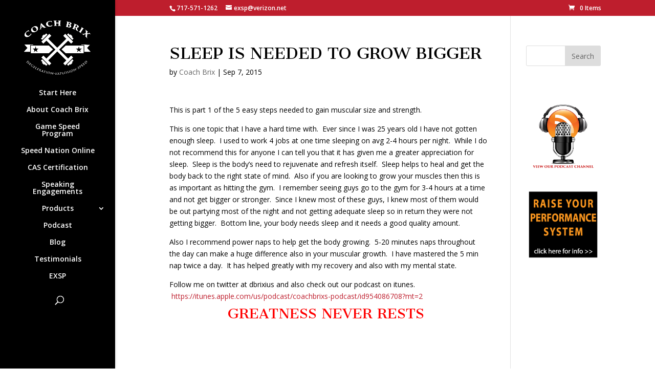

--- FILE ---
content_type: text/html; charset=UTF-8
request_url: https://coachbrix.com/sleep-needed-to-grow-bigger/
body_size: 7559
content:
<!DOCTYPE html>
<html lang="en">
<head>
	<meta charset="UTF-8" />
<meta http-equiv="X-UA-Compatible" content="IE=edge">
	<link rel="pingback" href="https://coachbrix.com/xmlrpc.php" />

	<script type="text/javascript">
		document.documentElement.className = 'js';
	</script>

	<script>var et_site_url='https://coachbrix.com';var et_post_id='534';function et_core_page_resource_fallback(a,b){"undefined"===typeof b&&(b=a.sheet.cssRules&&0===a.sheet.cssRules.length);b&&(a.onerror=null,a.onload=null,a.href?a.href=et_site_url+"/?et_core_page_resource="+a.id+et_post_id:a.src&&(a.src=et_site_url+"/?et_core_page_resource="+a.id+et_post_id))}
</script><title>SLEEP IS NEEDED TO GROW BIGGER | Coach Brix</title>
<meta name='robots' content='max-image-preview:large' />
<link rel='dns-prefetch' href='//maps.google.com' />
<link rel='dns-prefetch' href='//fonts.googleapis.com' />
<link rel='dns-prefetch' href='//s.w.org' />
<link rel="alternate" type="application/rss+xml" title="Coach Brix &raquo; Feed" href="https://coachbrix.com/feed/" />
<link rel="alternate" type="application/rss+xml" title="Coach Brix &raquo; Comments Feed" href="https://coachbrix.com/comments/feed/" />
<link rel="alternate" type="application/rss+xml" title="Coach Brix &raquo; SLEEP IS NEEDED TO GROW BIGGER Comments Feed" href="https://coachbrix.com/sleep-needed-to-grow-bigger/feed/" />
		<script type="text/javascript">
			window._wpemojiSettings = {"baseUrl":"https:\/\/s.w.org\/images\/core\/emoji\/13.0.1\/72x72\/","ext":".png","svgUrl":"https:\/\/s.w.org\/images\/core\/emoji\/13.0.1\/svg\/","svgExt":".svg","source":{"concatemoji":"https:\/\/coachbrix.com\/wp-includes\/js\/wp-emoji-release.min.js?ver=5.7.14"}};
			!function(e,a,t){var n,r,o,i=a.createElement("canvas"),p=i.getContext&&i.getContext("2d");function s(e,t){var a=String.fromCharCode;p.clearRect(0,0,i.width,i.height),p.fillText(a.apply(this,e),0,0);e=i.toDataURL();return p.clearRect(0,0,i.width,i.height),p.fillText(a.apply(this,t),0,0),e===i.toDataURL()}function c(e){var t=a.createElement("script");t.src=e,t.defer=t.type="text/javascript",a.getElementsByTagName("head")[0].appendChild(t)}for(o=Array("flag","emoji"),t.supports={everything:!0,everythingExceptFlag:!0},r=0;r<o.length;r++)t.supports[o[r]]=function(e){if(!p||!p.fillText)return!1;switch(p.textBaseline="top",p.font="600 32px Arial",e){case"flag":return s([127987,65039,8205,9895,65039],[127987,65039,8203,9895,65039])?!1:!s([55356,56826,55356,56819],[55356,56826,8203,55356,56819])&&!s([55356,57332,56128,56423,56128,56418,56128,56421,56128,56430,56128,56423,56128,56447],[55356,57332,8203,56128,56423,8203,56128,56418,8203,56128,56421,8203,56128,56430,8203,56128,56423,8203,56128,56447]);case"emoji":return!s([55357,56424,8205,55356,57212],[55357,56424,8203,55356,57212])}return!1}(o[r]),t.supports.everything=t.supports.everything&&t.supports[o[r]],"flag"!==o[r]&&(t.supports.everythingExceptFlag=t.supports.everythingExceptFlag&&t.supports[o[r]]);t.supports.everythingExceptFlag=t.supports.everythingExceptFlag&&!t.supports.flag,t.DOMReady=!1,t.readyCallback=function(){t.DOMReady=!0},t.supports.everything||(n=function(){t.readyCallback()},a.addEventListener?(a.addEventListener("DOMContentLoaded",n,!1),e.addEventListener("load",n,!1)):(e.attachEvent("onload",n),a.attachEvent("onreadystatechange",function(){"complete"===a.readyState&&t.readyCallback()})),(n=t.source||{}).concatemoji?c(n.concatemoji):n.wpemoji&&n.twemoji&&(c(n.twemoji),c(n.wpemoji)))}(window,document,window._wpemojiSettings);
		</script>
		<meta content="Divi Child Theme v.1.0.0" name="generator"/><style type="text/css">
img.wp-smiley,
img.emoji {
	display: inline !important;
	border: none !important;
	box-shadow: none !important;
	height: 1em !important;
	width: 1em !important;
	margin: 0 .07em !important;
	vertical-align: -0.1em !important;
	background: none !important;
	padding: 0 !important;
}
</style>
	<link rel='stylesheet' id='wp-block-library-css'  href='https://coachbrix.com/wp-includes/css/dist/block-library/style.min.css?ver=5.7.14' type='text/css' media='all' />
<link rel='stylesheet' id='wc-block-vendors-style-css'  href='https://coachbrix.com/wp-content/plugins/woocommerce/packages/woocommerce-blocks/build/vendors-style.css?ver=4.4.3' type='text/css' media='all' />
<link rel='stylesheet' id='wc-block-style-css'  href='https://coachbrix.com/wp-content/plugins/woocommerce/packages/woocommerce-blocks/build/style.css?ver=4.4.3' type='text/css' media='all' />
<link rel='stylesheet' id='jquery-ui-css'  href='https://coachbrix.com/wp-content/plugins/form-maker/css/jquery-ui-1.10.3.custom.css?ver=5.7.14' type='text/css' media='all' />
<link rel='stylesheet' id='jquery-ui-spinner-css'  href='https://coachbrix.com/wp-content/plugins/form-maker/css/jquery-ui-spinner.css?ver=5.7.14' type='text/css' media='all' />
<link rel='stylesheet' id='form_maker_calendar-jos-css'  href='https://coachbrix.com/wp-content/plugins/form-maker/css/calendar-jos.css?ver=5.7.14' type='text/css' media='all' />
<link rel='stylesheet' id='form_maker_frontend-css'  href='https://coachbrix.com/wp-content/plugins/form-maker/css/form_maker_frontend.css?ver=5.7.14' type='text/css' media='all' />
<link rel='stylesheet' id='woocommerce-layout-css'  href='https://coachbrix.com/wp-content/plugins/woocommerce/assets/css/woocommerce-layout.css?ver=5.1.0' type='text/css' media='all' />
<link rel='stylesheet' id='woocommerce-smallscreen-css'  href='https://coachbrix.com/wp-content/plugins/woocommerce/assets/css/woocommerce-smallscreen.css?ver=5.1.0' type='text/css' media='only screen and (max-width: 768px)' />
<link rel='stylesheet' id='woocommerce-general-css'  href='https://coachbrix.com/wp-content/plugins/woocommerce/assets/css/woocommerce.css?ver=5.1.0' type='text/css' media='all' />
<style id='woocommerce-inline-inline-css' type='text/css'>
.woocommerce form .form-row .required { visibility: visible; }
</style>
<link rel='stylesheet' id='ye_dynamic-css'  href='https://coachbrix.com/wp-content/plugins/youtube-embed/css/main.min.css?ver=5.2' type='text/css' media='all' />
<link rel='stylesheet' id='ecwd-popup-style-css'  href='https://coachbrix.com/wp-content/plugins/event-calendar-wd-2/css/ecwd_popup.css?ver=5.0.91_58e7e89db8348' type='text/css' media='all' />
<link rel='stylesheet' id='ecwd_font-awesome-css'  href='https://coachbrix.com/wp-content/plugins/event-calendar-wd-2/css/font-awesome/font-awesome.css?ver=5.0.91_58e7e89db8348' type='text/css' media='all' />
<link rel='stylesheet' id='ecwd-public-css'  href='https://coachbrix.com/wp-content/plugins/event-calendar-wd-2/css/style.css?ver=5.0.91_58e7e89db8348' type='text/css' media='all' />
<link rel='stylesheet' id='divi-fonts-css'  href='https://fonts.googleapis.com/css?family=Open+Sans:300italic,400italic,600italic,700italic,800italic,400,300,600,700,800&#038;subset=latin,latin-ext&#038;display=swap' type='text/css' media='all' />
<link rel='stylesheet' id='divi-style-css'  href='https://coachbrix.com/wp-content/themes/divi-child/style.css?ver=4.9.3' type='text/css' media='all' />
<link rel='stylesheet' id='et-builder-googlefonts-cached-css'  href='https://fonts.googleapis.com/css?family=Cantata+One:regular&#038;subset=latin,latin-ext&#038;display=swap' type='text/css' media='all' />
<link rel='stylesheet' id='dashicons-css'  href='https://coachbrix.com/wp-includes/css/dashicons.min.css?ver=5.7.14' type='text/css' media='all' />
<script type='text/javascript' src='https://coachbrix.com/wp-includes/js/jquery/jquery.min.js?ver=3.5.1' id='jquery-core-js'></script>
<script type='text/javascript' src='https://coachbrix.com/wp-includes/js/jquery/jquery-migrate.min.js?ver=3.3.2' id='jquery-migrate-js'></script>
<script type='text/javascript' src='https://coachbrix.com/wp-content/plugins/event-calendar-wd-2/js/gmap/gmap3.js?ver=5.0.91_58e7e89db8348' id='ecwd-gmap-public-js'></script>
<script type='text/javascript' src='https://coachbrix.com/wp-content/plugins/event-calendar-wd-2/js/ecwd_popup.js?ver=5.0.91_58e7e89db8348' id='ecwd-popup-js'></script>
<script type='text/javascript' src='https://coachbrix.com/wp-includes/js/jquery/ui/core.min.js?ver=1.12.1' id='jquery-ui-core-js'></script>
<script type='text/javascript' src='https://coachbrix.com/wp-includes/js/jquery/ui/mouse.min.js?ver=1.12.1' id='jquery-ui-mouse-js'></script>
<script type='text/javascript' src='https://coachbrix.com/wp-includes/js/jquery/ui/draggable.min.js?ver=1.12.1' id='jquery-ui-draggable-js'></script>
<script type='text/javascript' src='https://coachbrix.com/wp-includes/js/imagesloaded.min.js?ver=4.1.4' id='imagesloaded-js'></script>
<script type='text/javascript' src='https://coachbrix.com/wp-includes/js/masonry.min.js?ver=4.2.2' id='masonry-js'></script>
<script type='text/javascript' id='ecwd-public-js-extra'>
/* <![CDATA[ */
var ecwd = {"ajaxurl":"https:\/\/coachbrix.com\/wp-admin\/admin-ajax.php","ajaxnonce":"f67f1c5644","loadingText":"Loading...","event_popup_title_text":"Event Details","plugin_url":"https:\/\/coachbrix.com\/wp-content\/plugins\/event-calendar-wd-2","gmap_type":"ROADMAP","gmap_redirect":"","gmap_key":"AIzaSyC42nQME9WaxCYDzQMyzTpsWaXz_rh2XjM","gmap_style":""};
/* ]]> */
</script>
<script type='text/javascript' src='https://coachbrix.com/wp-content/plugins/event-calendar-wd-2/js/scripts.js?ver=5.0.91_58e7e89db8348' id='ecwd-public-js'></script>
<script type='text/javascript' src='https://maps.google.com/maps/api/js?sensor=false&#038;ver=5.7.14' id='gmap_form_api-js'></script>
<script type='text/javascript' src='https://coachbrix.com/wp-content/plugins/form-maker/js/if_gmap_front_end.js?ver=5.7.14' id='gmap_form-js'></script>
<script type='text/javascript' src='https://coachbrix.com/wp-content/plugins/form-maker/js/jelly.min.js?ver=5.7.14' id='jelly.min-js'></script>
<script type='text/javascript' src='https://coachbrix.com/wp-content/plugins/form-maker/js/file-upload.js?ver=5.7.14' id='file-upload-js'></script>
<script type='text/javascript' src='https://coachbrix.com/wp-content/plugins/form-maker/js/calendar/calendar.js?ver=5.7.14' id='Calendar-js'></script>
<script type='text/javascript' src='https://coachbrix.com/wp-content/plugins/form-maker/js/calendar/calendar_function.js?ver=5.7.14' id='calendar_function-js'></script>
<link rel="https://api.w.org/" href="https://coachbrix.com/wp-json/" /><link rel="alternate" type="application/json" href="https://coachbrix.com/wp-json/wp/v2/posts/534" /><link rel="EditURI" type="application/rsd+xml" title="RSD" href="https://coachbrix.com/xmlrpc.php?rsd" />
<link rel="wlwmanifest" type="application/wlwmanifest+xml" href="https://coachbrix.com/wp-includes/wlwmanifest.xml" /> 
<meta name="generator" content="WordPress 5.7.14" />
<meta name="generator" content="WooCommerce 5.1.0" />
<link rel="canonical" href="https://coachbrix.com/sleep-needed-to-grow-bigger/" />
<link rel='shortlink' href='https://coachbrix.com/?p=534' />
<link rel="alternate" type="application/json+oembed" href="https://coachbrix.com/wp-json/oembed/1.0/embed?url=https%3A%2F%2Fcoachbrix.com%2Fsleep-needed-to-grow-bigger%2F" />
<link rel="alternate" type="text/xml+oembed" href="https://coachbrix.com/wp-json/oembed/1.0/embed?url=https%3A%2F%2Fcoachbrix.com%2Fsleep-needed-to-grow-bigger%2F&#038;format=xml" />
<meta name="viewport" content="width=device-width, initial-scale=1.0, maximum-scale=1.0, user-scalable=0" /><link rel="preload" href="https://coachbrix.com/wp-content/themes/Divi/core/admin/fonts/modules.ttf" as="font" crossorigin="anonymous"><link rel="shortcut icon" href="https://coachbrix.com/wp-content/uploads/2014/12/favicon1.ico" />	<noscript><style>.woocommerce-product-gallery{ opacity: 1 !important; }</style></noscript>
	<!-- Facebook Pixel Code -->
<script>
!function(f,b,e,v,n,t,s){if(f.fbq)return;n=f.fbq=function(){n.callMethod?
n.callMethod.apply(n,arguments):n.queue.push(arguments)};if(!f._fbq)f._fbq=n;
n.push=n;n.loaded=!0;n.version='2.0';n.queue=[];t=b.createElement(e);t.async=!0;
t.src=v;s=b.getElementsByTagName(e)[0];s.parentNode.insertBefore(t,s)}(window,
document,'script','https://connect.facebook.net/en_US/fbevents.js');

fbq('init', '992134430894711');
fbq('track', "PageView");</script>
<noscript><img height="1" width="1" style="display:none" src="https://www.facebook.com/tr?id=992134430894711&amp;ev=PageView&amp;noscript=1"></noscript>
<!-- End Facebook Pixel Code --><link rel="stylesheet" id="et-divi-customizer-global-cached-inline-styles" href="https://coachbrix.com/wp-content/et-cache/global/et-divi-customizer-global-17688547096555.min.css" onerror="et_core_page_resource_fallback(this, true)" onload="et_core_page_resource_fallback(this)" /></head>
<body data-rsssl=1 class="post-template-default single single-post postid-534 single-format-standard theme-Divi woocommerce-no-js ecwd-theme-parent-Divi ecwd-theme-child-divi-child et_pb_button_helper_class et_vertical_nav et_vertical_fixed et_show_nav et_secondary_nav_enabled et_primary_nav_dropdown_animation_fade et_secondary_nav_dropdown_animation_fade et_header_style_centered et_pb_footer_columns4 et_cover_background et_pb_gutter osx et_pb_gutters3 et_right_sidebar et_divi_theme et-db et_minified_js et_minified_css">
	<div id="page-container">

					<div id="top-header">
			<div class="container clearfix">

			
				<div id="et-info">
									<span id="et-info-phone">717-571-1262</span>
				
									<a href="mailto:exsp@verizon.net"><span id="et-info-email">exsp@verizon.net</span></a>
				
								</div> <!-- #et-info -->

			
				<div id="et-secondary-menu">
				<a href="https://coachbrix.com/cart/" class="et-cart-info">
				<span>0 Items</span>
			</a>				</div> <!-- #et-secondary-menu -->

			</div> <!-- .container -->
		</div> <!-- #top-header -->
		
	
			<header id="main-header" data-height-onload="66">
			<div class="container clearfix et_menu_container">
							<div class="logo_container">
					<span class="logo_helper"></span>
					<a href="https://coachbrix.com/">
						<img src="https://coachbrix.com/wp-content/uploads/2015/11/coach_brix_logo_WHITE.png" alt="Coach Brix" id="logo" data-height-percentage="54" />
					</a>
				</div>
							<div id="et-top-navigation" data-height="66" data-fixed-height="40">
											<nav id="top-menu-nav">
						<ul id="top-menu" class="nav"><li id="menu-item-185" class="menu-item menu-item-type-custom menu-item-object-custom menu-item-home menu-item-185"><a href="https://coachbrix.com/">Start Here</a></li>
<li id="menu-item-110" class="menu-item menu-item-type-post_type menu-item-object-page menu-item-110"><a href="https://coachbrix.com/bio/">About Coach Brix</a></li>
<li id="menu-item-1780" class="menu-item menu-item-type-post_type menu-item-object-page menu-item-1780"><a href="https://coachbrix.com/game-speed-program/">Game Speed Program</a></li>
<li id="menu-item-2145" class="menu-item menu-item-type-custom menu-item-object-custom menu-item-2145"><a target="_blank" rel="noopener" href="https://exsp.biz/product/speed-nation-online/">Speed Nation Online</a></li>
<li id="menu-item-1609" class="menu-item menu-item-type-post_type menu-item-object-page menu-item-1609"><a href="https://coachbrix.com/certified-agility-specialist-certification/">CAS Certification</a></li>
<li id="menu-item-971" class="menu-item menu-item-type-post_type menu-item-object-page menu-item-971"><a href="https://coachbrix.com/speaking-engagements/">Speaking Engagements</a></li>
<li id="menu-item-108" class="menu-item menu-item-type-post_type menu-item-object-page menu-item-has-children menu-item-108"><a href="https://coachbrix.com/products/">Products</a>
<ul class="sub-menu">
	<li id="menu-item-980" class="menu-item menu-item-type-post_type menu-item-object-page menu-item-980"><a href="https://coachbrix.com/adr-system/">ADR System</a></li>
	<li id="menu-item-312" class="menu-item menu-item-type-custom menu-item-object-custom menu-item-312"><a href="https://coachbrix.leadpages.co/ultimate-speed-band-system/">Ultimate Speed Band Workout System</a></li>
</ul>
</li>
<li id="menu-item-112" class="menu-item menu-item-type-post_type menu-item-object-page menu-item-112"><a href="https://coachbrix.com/podcast/">Podcast</a></li>
<li id="menu-item-949" class="menu-item menu-item-type-post_type menu-item-object-page menu-item-949"><a href="https://coachbrix.com/coach-brix-blog/">Blog</a></li>
<li id="menu-item-107" class="menu-item menu-item-type-post_type menu-item-object-page menu-item-107"><a href="https://coachbrix.com/testimonials/">Testimonials</a></li>
<li id="menu-item-113" class="menu-item menu-item-type-custom menu-item-object-custom menu-item-113"><a href="http://www.exsp.biz">EXSP</a></li>
</ul>						</nav>
					
					
					
										<div id="et_top_search">
						<span id="et_search_icon"></span>
					</div>
					
					<div id="et_mobile_nav_menu">
				<div class="mobile_nav closed">
					<span class="select_page">Select Page</span>
					<span class="mobile_menu_bar mobile_menu_bar_toggle"></span>
				</div>
			</div>				</div> <!-- #et-top-navigation -->
			</div> <!-- .container -->
			<div class="et_search_outer">
				<div class="container et_search_form_container">
					<form role="search" method="get" class="et-search-form" action="https://coachbrix.com/">
					<input type="search" class="et-search-field" placeholder="Search &hellip;" value="" name="s" title="Search for:" />					</form>
					<span class="et_close_search_field"></span>
				</div>
			</div>
		</header> <!-- #main-header -->
			<div id="et-main-area">
	
<div id="main-content">
		<div class="container">
		<div id="content-area" class="clearfix">
			<div id="left-area">
											<article id="post-534" class="et_pb_post post-534 post type-post status-publish format-standard hentry category-coach-brix-blog">
											<div class="et_post_meta_wrapper">
							<h1 class="entry-title">SLEEP IS NEEDED TO GROW BIGGER</h1>

						<p class="post-meta"> by <span class="author vcard"><a href="https://coachbrix.com/author/admin/" title="Posts by Coach Brix" rel="author">Coach Brix</a></span> | <span class="published">Sep 7, 2015</span></p>
												</div> <!-- .et_post_meta_wrapper -->
				
					<div class="entry-content">
					<p>This is part 1 of the 5 easy steps needed to gain muscular size and strength.</p>
<p>This is one topic that I have a hard time with.  Ever since I was 25 years old I have not gotten enough sleep.  I used to work 4 jobs at one time sleeping on avg 2-4 hours per night.  While I do not recommend this for anyone I can tell you that it has given me a greater appreciation for sleep.  Sleep is the body’s need to rejuvenate and refresh itself.  Sleep helps to heal and get the body back to the right state of mind.  Also if you are looking to grow your muscles then this is as important as hitting the gym.  I remember seeing guys go to the gym for 3-4 hours at a time and not get bigger or stronger.  Since I knew most of these guys, I knew most of them would be out partying most of the night and not getting adequate sleep so in return they were not getting bigger.  Bottom line, your body needs sleep and it needs a good quality amount.</p>
<p><span style="font-weight: 400;">Also I recommend power naps to help get the body growing.  5-20 minutes naps throughout the day can make a huge difference also in your muscular growth.  I have mastered the 5 min nap twice a day.  It has helped greatly with my recovery and also with my mental state.  </span></p>
<p><span style="font-weight: 400;">Follow me on twitter at dbrixius and also check out our podcast on itunes.  </span><a href="https://itunes.apple.com/us/podcast/coachbrixs-podcast/id954086708?mt=2"><span style="font-weight: 400;">https://itunes.apple.com/us/podcast/coachbrixs-podcast/id954086708?mt=2</span></a></p>
<h2 style="text-align: center;"><span style="color: #ff0000;">GREATNESS NEVER RESTS </span></h2>
					</div> <!-- .entry-content -->
					<div class="et_post_meta_wrapper">
					<!-- You can start editing here. -->

<section id="comment-wrap">
		   <div id="comment-section" class="nocomments">
		  			 <!-- If comments are open, but there are no comments. -->

		  	   </div>
					<div id="respond" class="comment-respond">
		<h3 id="reply-title" class="comment-reply-title"><span>Submit a Comment</span> <small><a rel="nofollow" id="cancel-comment-reply-link" href="/sleep-needed-to-grow-bigger/#respond" style="display:none;">Cancel reply</a></small></h3><p class="must-log-in">You must be <a href="https://coachbrix.com/wp-login.php?redirect_to=https%3A%2F%2Fcoachbrix.com%2Fsleep-needed-to-grow-bigger%2F">logged in</a> to post a comment.</p>	</div><!-- #respond -->
		</section>					</div> <!-- .et_post_meta_wrapper -->
				</article> <!-- .et_pb_post -->

						</div> <!-- #left-area -->

				<div id="sidebar">
		<div id="search-2" class="et_pb_widget widget_search"><form role="search" method="get" id="searchform" class="searchform" action="https://coachbrix.com/">
				<div>
					<label class="screen-reader-text" for="s">Search for:</label>
					<input type="text" value="" name="s" id="s" />
					<input type="submit" id="searchsubmit" value="Search" />
				</div>
			</form></div> <!-- end .et_pb_widget --><!-- Generated by the AWeber WordPress plugin --><div id="aweberwebformpluginwidgetoptions" class="et_pb_widget AWeberWebFormPluginNamespace\AWeberWebformPlugin_printWidget"><h4 class="widgettitle"></h4><div class="AW-Form-1353144628"></div>
                        <script type="text/javascript">(function(d,s,id) {
                            var js;
                            var fjs = d.getElementsByTagName(s)[0];
                            if (d.getElementById(id)) return; js = d.createElement(s);
                            js.id = id; js.src = "http://forms.aweber.com/form/28/1353144628.js";
                            fjs.parentNode.insertBefore(js, fjs);
                            }(document, "script", "aweber-wjs-1236398300"));
                        </script></div> <!-- end .et_pb_widget --><div id="text-2" class="et_pb_widget widget_text">			<div class="textwidget"><a href="https://itunes.apple.com/us/podcast/coachbrixs-podcast/id954086708" target="blank" rel="noopener"><img src="https://coachbrix.com/wp-content/uploads/2015/01/Podcast.jpg" /></a></div>
		</div> <!-- end .et_pb_widget --><div id="text-3" class="et_pb_widget widget_text">			<div class="textwidget"><p style="text-align: center;"><a href="https://gumroad.com/l/nIPvR" target="_blank" rel="noopener"><img class="aligncenter size-full wp-image-214" src="https://coachbrix.com/wp-content/uploads/2014/12/RPS_Image1.png" alt="RPS_Image" width="196" height="192" /></a></p>
&nbsp;</div>
		</div> <!-- end .et_pb_widget -->	</div> <!-- end #sidebar -->
		</div> <!-- #content-area -->
	</div> <!-- .container -->
	</div> <!-- #main-content -->


	<span class="et_pb_scroll_top et-pb-icon"></span>


			<footer id="main-footer">
				

		
				<div id="footer-bottom">
					<div class="container clearfix">
				<ul class="et-social-icons">

	<li class="et-social-icon et-social-facebook">
		<a href="https://www.facebook.com/coachbrix" class="icon">
			<span>Facebook</span>
		</a>
	</li>
	<li class="et-social-icon et-social-twitter">
		<a href="https://twitter.com/DBrixius" class="icon">
			<span>Twitter</span>
		</a>
	</li>
	<li class="et-social-icon et-social-google-plus">
		<a href="https://plus.google.com/112232112589751385787/posts" class="icon">
			<span>Google</span>
		</a>
	</li>
	<li class="et-social-icon et-social-rss">
		<a href="https://coachbrix.com/feed/" class="icon">
			<span>RSS</span>
		</a>
	</li>

</ul><div id="footer-info">Coach Brix Copyright 2020 | <a href="https://coachbrix.com/privacy-policy/">Privacy Policy</a>  | <a href="https://coachbrix.com/disclaimer/">Disclaimer</a></div>					</div>	<!-- .container -->
				</div>
			</footer> <!-- #main-footer -->
		</div> <!-- #et-main-area -->


	</div> <!-- #page-container -->

		<script type="text/javascript">
		(function () {
			var c = document.body.className;
			c = c.replace(/woocommerce-no-js/, 'woocommerce-js');
			document.body.className = c;
		})();
	</script>
	<script type='text/javascript' src='https://coachbrix.com/wp-includes/js/jquery/ui/slider.min.js?ver=1.12.1' id='jquery-ui-slider-js'></script>
<script type='text/javascript' src='https://coachbrix.com/wp-includes/js/jquery/ui/controlgroup.min.js?ver=1.12.1' id='jquery-ui-controlgroup-js'></script>
<script type='text/javascript' src='https://coachbrix.com/wp-includes/js/jquery/ui/checkboxradio.min.js?ver=1.12.1' id='jquery-ui-checkboxradio-js'></script>
<script type='text/javascript' src='https://coachbrix.com/wp-includes/js/jquery/ui/button.min.js?ver=1.12.1' id='jquery-ui-button-js'></script>
<script type='text/javascript' src='https://coachbrix.com/wp-includes/js/jquery/ui/spinner.min.js?ver=1.12.1' id='jquery-ui-spinner-js'></script>
<script type='text/javascript' src='https://coachbrix.com/wp-includes/js/jquery/ui/effect.min.js?ver=1.12.1' id='jquery-effects-core-js'></script>
<script type='text/javascript' src='https://coachbrix.com/wp-includes/js/jquery/ui/effect-shake.min.js?ver=1.12.1' id='jquery-effects-shake-js'></script>
<script type='text/javascript' src='https://coachbrix.com/wp-content/plugins/woocommerce/assets/js/jquery-blockui/jquery.blockUI.min.js?ver=2.70' id='jquery-blockui-js'></script>
<script type='text/javascript' id='wc-add-to-cart-js-extra'>
/* <![CDATA[ */
var wc_add_to_cart_params = {"ajax_url":"\/wp-admin\/admin-ajax.php","wc_ajax_url":"\/?wc-ajax=%%endpoint%%","i18n_view_cart":"View cart","cart_url":"https:\/\/coachbrix.com\/cart\/","is_cart":"","cart_redirect_after_add":"no"};
/* ]]> */
</script>
<script type='text/javascript' src='https://coachbrix.com/wp-content/plugins/woocommerce/assets/js/frontend/add-to-cart.min.js?ver=5.1.0' id='wc-add-to-cart-js'></script>
<script type='text/javascript' src='https://coachbrix.com/wp-content/plugins/woocommerce/assets/js/js-cookie/js.cookie.min.js?ver=2.1.4' id='js-cookie-js'></script>
<script type='text/javascript' id='woocommerce-js-extra'>
/* <![CDATA[ */
var woocommerce_params = {"ajax_url":"\/wp-admin\/admin-ajax.php","wc_ajax_url":"\/?wc-ajax=%%endpoint%%"};
/* ]]> */
</script>
<script type='text/javascript' src='https://coachbrix.com/wp-content/plugins/woocommerce/assets/js/frontend/woocommerce.min.js?ver=5.1.0' id='woocommerce-js'></script>
<script type='text/javascript' id='wc-cart-fragments-js-extra'>
/* <![CDATA[ */
var wc_cart_fragments_params = {"ajax_url":"\/wp-admin\/admin-ajax.php","wc_ajax_url":"\/?wc-ajax=%%endpoint%%","cart_hash_key":"wc_cart_hash_3ec9a7d36ed932ef418848f2375cfc3c","fragment_name":"wc_fragments_3ec9a7d36ed932ef418848f2375cfc3c","request_timeout":"5000"};
/* ]]> */
</script>
<script type='text/javascript' src='https://coachbrix.com/wp-content/plugins/woocommerce/assets/js/frontend/cart-fragments.min.js?ver=5.1.0' id='wc-cart-fragments-js'></script>
<script type='text/javascript' src='https://coachbrix.com/wp-includes/js/comment-reply.min.js?ver=5.7.14' id='comment-reply-js'></script>
<script type='text/javascript' id='divi-custom-script-js-extra'>
/* <![CDATA[ */
var DIVI = {"item_count":"%d Item","items_count":"%d Items"};
var et_shortcodes_strings = {"previous":"Previous","next":"Next"};
var et_pb_custom = {"ajaxurl":"https:\/\/coachbrix.com\/wp-admin\/admin-ajax.php","images_uri":"https:\/\/coachbrix.com\/wp-content\/themes\/Divi\/images","builder_images_uri":"https:\/\/coachbrix.com\/wp-content\/themes\/Divi\/includes\/builder\/images","et_frontend_nonce":"eeea1ab6f9","subscription_failed":"Please, check the fields below to make sure you entered the correct information.","et_ab_log_nonce":"a54d5dcb5f","fill_message":"Please, fill in the following fields:","contact_error_message":"Please, fix the following errors:","invalid":"Invalid email","captcha":"Captcha","prev":"Prev","previous":"Previous","next":"Next","wrong_captcha":"You entered the wrong number in captcha.","wrong_checkbox":"Checkbox","ignore_waypoints":"no","is_divi_theme_used":"1","widget_search_selector":".widget_search","ab_tests":[],"is_ab_testing_active":"","page_id":"534","unique_test_id":"","ab_bounce_rate":"5","is_cache_plugin_active":"no","is_shortcode_tracking":"","tinymce_uri":""}; var et_builder_utils_params = {"condition":{"diviTheme":true,"extraTheme":false},"scrollLocations":["app","top"],"builderScrollLocations":{"desktop":"app","tablet":"app","phone":"app"},"onloadScrollLocation":"app","builderType":"fe"}; var et_frontend_scripts = {"builderCssContainerPrefix":"#et-boc","builderCssLayoutPrefix":"#et-boc .et-l"};
var et_pb_box_shadow_elements = [];
var et_pb_motion_elements = {"desktop":[],"tablet":[],"phone":[]};
var et_pb_sticky_elements = [];
/* ]]> */
</script>
<script type='text/javascript' src='https://coachbrix.com/wp-content/themes/Divi/js/custom.unified.js?ver=4.9.3' id='divi-custom-script-js'></script>
<script type='text/javascript' src='https://coachbrix.com/wp-content/themes/Divi/core/admin/js/common.js?ver=4.9.3' id='et-core-common-js'></script>
<script type='text/javascript' src='https://coachbrix.com/wp-includes/js/wp-embed.min.js?ver=5.7.14' id='wp-embed-js'></script>
        <!-- Register/Unregister the AWeber Service Worker -->
        <script async src="https://coachbrix.com/wp-content/plugins/aweber-web-form-widget/php/../src/js/aweber-wpn-script.js"></script>
        <script type="text/javascript">
            var aweber_wpn_vars = {
                plugin_base_path: 'https://coachbrix.com/wp-content/plugins/aweber-web-form-widget/php/',
                register_aweber_service_worker: '',
            };
        </script>

        </body>
</html>
